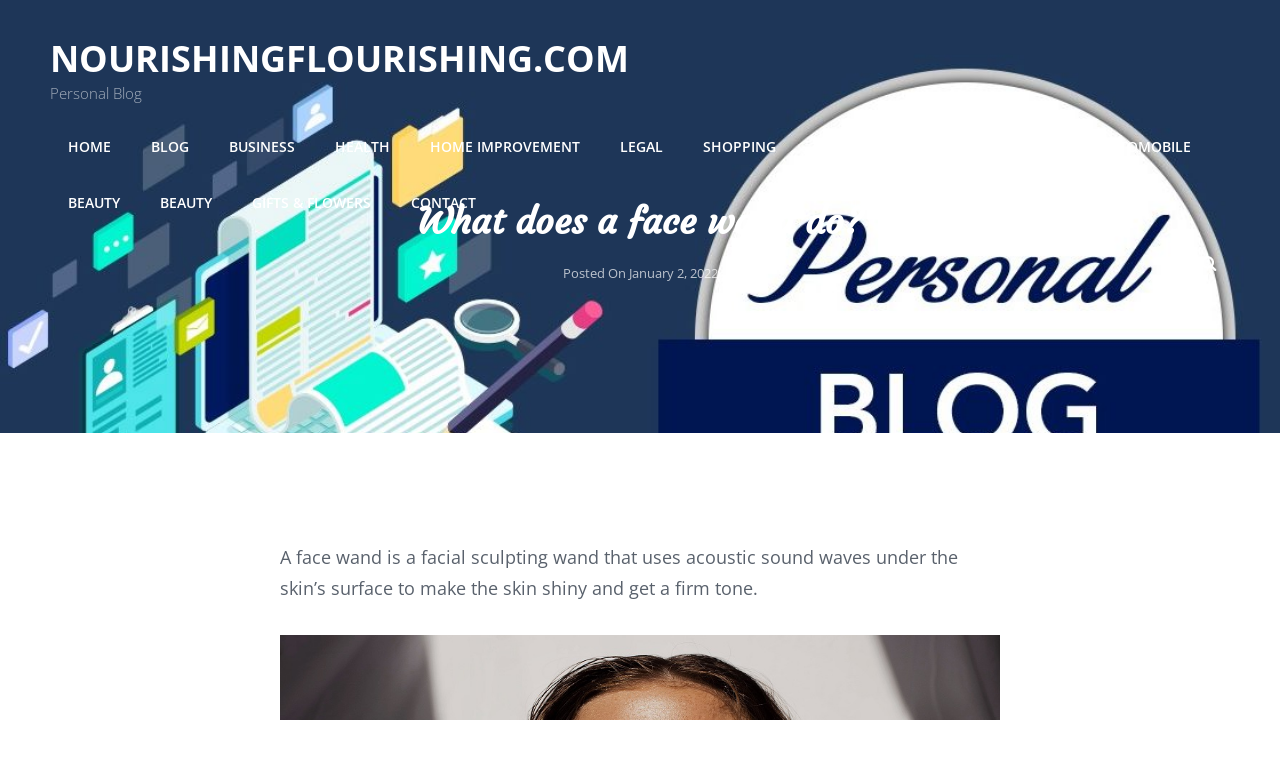

--- FILE ---
content_type: text/css
request_url: https://www.nourishingflourishing.com/wp-content/themes/blakely/assets/css/blocks.css?ver=1.0
body_size: 2607
content:
/*
Theme Name: Blakely
Description: Used to style Gutenberg Blocks.
*/

/*--------------------------------------------------------------
>>> TABLE OF CONTENTS:
----------------------------------------------------------------
1.0 Blocks - General Styles
2.0 Blocks - Common Blocks
3.0 Blocks - Formatting
4.0 Blocks - Layout Elements
5.0 Blocks - Widgets
6.0 Blocks - Colors
--------------------------------------------------------------*/

/*--------------------------------------------------------------
1.0 Blocks - General Styles
--------------------------------------------------------------*/

/* Captions */

[class^="wp-block-"]:not(.wp-block-gallery) figcaption {
	border: 0;
	font-size: 15px;
	font-size: 0.9375rem;
	line-height: 1.87;
	margin: 0;
	padding: 0px;
	text-align: center;
}

.no-sidebar .alignfull {
	margin-left  : calc( -100vw / 2 + 100% / 2 );
    margin-right : calc( -100vw / 2 + 100% / 2 );
    max-width    : 100vw;
}

.no-sidebar .alignwide  {
	margin-left  : calc( -96vw / 2 + 100% / 2 );
    margin-right : calc( -96vw / 2 + 100% / 2 );
	max-width: 96vw;
}

.alignfull.wp-block-cover,
.alignwide.wp-block-cover {
	width: auto;
}

/* 1024px */
@media screen and (min-width: 64em) {
	.no-sidebar .alignfull  {
		margin-left  : calc( -94vw / 2 + 100% / 2 );
	    margin-right : calc( -94vw / 2 + 100% / 2 );
		max-width: 94vw;
	}

	.no-sidebar.fluid-layout .alignfull {
		margin-left  : calc( -100vw / 2 + 100% / 2 );
	    margin-right : calc( -100vw / 2 + 100% / 2 );
	    max-width    : 100vw;
	}

	.no-sidebar .alignwide  {
		margin-left  : calc( -88vw / 2 + 100% / 2 );
	    margin-right : calc( -88vw / 2 + 100% / 2 );
		max-width: 88vw;
	}
}

/* 1290px */
@media screen and (min-width: 80.625em) {
	.no-sidebar .alignfull  {
		margin-left  : calc( -1290px / 2 + 100% / 2 );
	    margin-right : calc( -1290px / 2 + 100% / 2 );
		max-width: 1290px;
	}

	.no-sidebar:not(.fluid-layout) .alignwide {
	    margin-left: -120px;
	    margin-right: -120px;
	    max-width: 1280px;
	}

	.no-sidebar.full-width-layout:not(.fluid-layout) .alignwide {
		margin-left: -10px;
		margin-right: -10px;
		max-width: 1250px;
	}
}

/*--------------------------------------------------------------
2.0 Blocks - Common Blocks
--------------------------------------------------------------*/

/* Paragraph */

p.has-drop-cap:not(:focus)::first-letter {
	float: left;
    font-size: 110px;
    font-size: 6.875rem;
    font-weight: 700;
    line-height: 0.7;
    margin: 14px 16px 5px -3px;
}

/* Image */

.wp-block-image {
	margin-bottom: 28px;
}

.wp-block-image figure {
	margin-bottom: 0;
	margin-top: 0;
}

.wp-block-image figure.alignleft {
	margin-right: 28px;
}

.wp-block-image figure.alignright {
	margin-left: 28px;
}

/* Gallery */

.wp-block-gallery {
	margin-bottom: 28px;
	margin-left: 0;
}

.wp-block-gallery figcaption {
	font-style: italic;
}

.wp-block-gallery.aligncenter {
	display: flex;
	margin: 0 -8px;
}

/*--------------------------------------------------------------
3.0 Blocks - Formatting
--------------------------------------------------------------*/

/* Editor Font Size */
.has-extra-small-font-size {
	font-size: 13px;
	font-size: 0.8125rem;
	font-weight: 400;
	line-height: 1.62;
}

.has-small-font-size {
	font-size: 16px;
	font-size: 1rem;
	font-weight: 400;
	line-height: 1.5;
}

.has-normal-font-size {
	font-size: 18px;
	font-size: 1.125rem;
	font-weight: 400;
	line-height: 1.75;
	margin-bottom: 1.4em;
}

.has-large-font-size {
	font-size: 28px;
	font-size: 1.75rem;
	font-weight: 400;
	line-height: 1.43;
	margin-top: 1.333333333333333em;
	margin-bottom: 0.6666666666666667em;
}

.has-extra-large-font-size {
	font-size: 36px;
	font-size: 2.25rem;
	font-weight: 400;
	line-height: 1.33;
	margin-top: 0.9655172413793103em;
	margin-bottom: 0.4827586206896552em;
}

.has-huge-font-size {
	font-size: 42px;
	font-size: 2.625rem;
	font-weight: 400;
	line-height: 1.23;
	margin-top: 0.8em;
	margin-bottom: 0.4em;
}

@media screen and (min-width: 64em) {
	.has-normal-font-size {
		font-size: 20px;
		font-size: 1.25rem;
	}

	.has-large-font-size {
		font-size: 36px;
		font-size: 2.25rem;
	}

	.has-extra-large-font-size {
		font-size: 42px;
		font-size: 2.625rem;
	}

	.has-huge-font-size {
		font-size: 48px;
		font-size: 3rem;
	}

}

@media screen and (min-width: 85.375em) {

	.has-large-font-size {
		font-size: 42px;
		font-size: 2.625rem;
	}

	.has-extra-large-font-size {
		font-size: 48px;
		font-size: 3rem;
	}

	.has-huge-font-size {
		font-size: 58px;
		font-size: 3.625rem;
	}

}

@media screen and (min-width: 100em) {
	.has-large-font-size {
		font-size: 48px;
		font-size: 3rem;
	}

	.has-extra-large-font-size {
		font-size: 58px;
		font-size: 3.625rem;
	}

	.has-huge-font-size {
		font-size: 62px;
		font-size: 3.875rem;
	}

}

@media screen and (min-width: 120em) {
	.has-huge-font-size {
		font-size: 70px;
		font-size: 4.375rem;
	}
}

.wp-block-table td,
.wp-block-table th {
	border-bottom: 0;
	border-top: 0;
	padding: 12px 28px;
}

.wp-block-table th {
	border-bottom: 0;
	border-top: 0;
	border-left: 0;
}

pre.wp-block-verse {
	font-family: Inconsolata, monospace;
}

figure.wp-block-table.is-style-stripes table {
	border-color: transparent;
}
.wp-block-table.is-style-stripes tr,
.wp-block-table.is-style-stripes thead,
.wp-block-table.is-style-stripes tfoot,
.wp-block-table.is-style-stripes td{
	border: 0;
}
/* Quotes */

.wp-block-quote,
.wp-block-quote.has-text-align-right {
	border: 0;
}

.wp-block-quote.has-text-align-right,
.wp-block-quote.has-text-align-right cite {
	text-align: right;
}

.wp-block-quote.has-text-align-left,
.wp-block-quote.has-text-align-left cite {
	text-align: left;
}

.wp-block-quote.has-text-align-center,
.wp-block-quote.has-text-align-center cite {
	text-align: center;
}

.wp-block-quote,
.wp-block-pullquote {
	font-size: 20px;
	font-size: 1.25rem;
	font-style: italic;
	font-stretch: normal;
	font-weight: 700;
	line-height: 1.59;
	padding: 2.863636363636364em 0 0 0;
	position: relative;
	margin: 0 0 1.272727272727273em 0 ;
}

.wp-block-pullquote.is-style-solid-color blockquote {
	max-width: 100%;
}

.wp-block-pullquote.alignright.is-style-solid-color,
.wp-block-pullquote.alignleft.is-style-solid-color {
	border: 0;
}

.wp-block-pullquote.alignright.is-style-solid-color,
.wp-block-pullquote.is-style-solid-color,
.wp-block-pullquote.alignleft.is-style-solid-color,
.wp-block-pullquote.aligncenter.is-style-solid-color {
	padding: 35px;
}

.wp-block-quote.has-text-align-center {
	padding-left: 0;
	padding-right: 0;
}

.wp-block-pullquote p,
.wp-block-pullquote.is-style-solid-color blockquote p,
.wp-block-pullquote.alignleft p,
.wp-block-pullquote.alignright p {
	font-size: 22px;
	font-size: 1.375rem;
}

.wp-block-quote p,
.wp-block-pullquote.is-style-solid-color blockquote p,
.wp-block-pullquote p {
	margin-bottom: 14px;
	line-height: 1.59;
}

.wp-block-quote cite,
.wp-block-pullquote cite {
	font-weight: 400;
	text-transform: capitalize;
	font-size: 15px;
	font-size: 0.9375rem;
	color: #999999;
	line-height: 1.87;
	display: block;
}

.wp-block-quote.is-style-large cite {
	font-weight: 700;
	text-transform: capitalize;
	font-size: inherit;
	color: #999999;
}

.wp-block-quote.has-text-align-right,
.wp-block-quote.is-large,
.wp-block-quote.is-style-large {
	margin: 0 0 1.272727272727273em 0;
	padding: 3.181818181818182em 0 0 0;
}

.wp-block-quote:before {
	content: "\201C";
	display: block;
	float: left;
	font-family: Georgia;
	font-size: 84px;
	font-size: 5.25rem;
	font-style: normal;
	font-weight: 700;
	height: 0;
	left: 50%;
	line-height: normal;
	position: absolute;
	margin-top: 5px;
	top: -17px;
	transform: translateX(-50%);
}

blockquote.wp-block-quote.is-style-large cite, 
blockquote.wp-block-quote.is-style-large footer, 
blockquote.wp-block-quote.is-large cite, 
blockquote.wp-block-quote.is-large footer {
	text-align: left;
}

blockquote.wp-block-quote.has-text-align-center.is-style-large cite, 
blockquote.wp-block-quote.has-text-align-center.is-style-large footer, 
blockquote.wp-block-quote.has-text-align-center.is-large cite, 
blockquote.wp-block-quote.has-text-align-center.is-large footer {
	text-align: center;
}

blockquote.wp-block-quote.has-text-align-right.is-style-large cite, 
blockquote.wp-block-quote.has-text-align-right.is-style-large footer, 
blockquote.wp-block-quote.has-text-align-right.is-large cite, 
blockquote.wp-block-quote.has-text-align-right.is-large footer {
	text-align: right;
}

/* PULLQUOTE */

.wp-block-pullquote {
	padding: 21px 0;
}

.wp-block-pullquote.is-style-solid-color,
figure.wp-block-table.is-style-stripes tbody tr:nth-child(2n+1) {
	border: 0;
}

.wp-block-pullquote {
	border-bottom: 5px solid;
	border-top: 5px solid;
}

.wp-block-pullquote.alignleft,
.wp-block-pullquote.alignright {
	border-bottom: 0;
	border-top: 0;
}

.wp-block-pullquote.alignleft blockquote,
.wp-block-pullquote.alignright blockquote {
	margin: 0;
}

.wp-block-pullquote.alignleft {
	border-left: 5px solid;
	margin: 0.3181818181818182em 1.818181818181818em 1.272727272727273em 0;
	padding: 0 0 0 35px;
	text-align: left;
}

.wp-block-pullquote.alignright {
	border-right: 5px solid;
	margin: 0.3181818181818182em 0 1.272727272727273em 1.818181818181818em;
	padding: 0 35px 0 0;
	text-align: right;
}
.wp-block-pullquote.aligncenter.is-style-solid-color blockquote,
.wp-block-pullquote.alignfull.is-style-solid-color blockquote,
.wp-block-pullquote.alignwide.is-style-solid-color blockquote {
	text-align: center;
	margin: 0;
}

.wp-block-pullquote.is-style-solid-color blockquote cite {
	text-transform: capitalize;
}
.wp-block-pullquote.alignright.is-style-solid-color blockquote {
	text-align: right;
}
.wp-block-pullquote.aligncenter.is-style-solid-color blockquote {
	text-align: center;
}
/* BUTTONS */

.wp-block-file .wp-block-file__button,
.wp-block-button .wp-block-button__link {
	font-size: 15px;
	font-size: 0.9375rem;
	border-radius: 28px;
	font-weight: 700;
	line-height: 1.4;
	padding: 13px 35px;
	text-transform: uppercase;
	letter-spacing: 1px;
	text-align: center;
	-moz-transition: 0.3s;
	-o-transition: 0.3s;
	-webkit-transition: 0.3s;
	transition: 0.3s;
}

figure.wp-block-table.is-style-stripes {
	border-bottom: 0;
}

pre.wp-block-code {
	border: 0;
	border-radius: 0;
	color: #999;
	font-size: 18px;
	font-size: 1.125rem;
	font-family: Inconsolata, monospace;
	padding: 1.666666666666667em;
}

.wp-block-buttons {
	margin-bottom: 28px;
	margin-top: 28px;
}

.wp-block-cover {
	margin-bottom:  1.75em;
}

/*--------------------------------------------------------------
5.0 Blocks - Widgets
--------------------------------------------------------------*/

/* Archives, Categories & Latest Posts */

.wp-block-archives.aligncenter,
.wp-block-categories.aligncenter,
.wp-block-latest-posts.aligncenter {
	list-style-position: inside;
	text-align: center;
}

.wp-block-latest-posts.wp-block-latest-posts__list {
	list-style: disc;
}

.wp-block-categories-list li,
.wp-block-archives-list li,
.wp-block-latest-posts.wp-block-latest-posts__list li {
	margin-bottom: 14px;
}

/* Comments */

.wp-block-latest-comments article {
	margin-bottom: 3em;
}

.blog:not(.has-sidebar) #primary .wp-block-latest-comments article,
.archive:not(.page-one-column):not(.has-sidebar) #primary .wp-block-latest-comments article,
.search:not(.has-sidebar) #primary .wp-block-latest-comments article {
	float: none;
	width: 100%;
}

.wp-block-latest-comments__comment,
.wp-block-latest-comments__comment-excerpt p {
	font-size: inherit;
}

.wp-block-latest-comments .avatar,
.wp-block-latest-comments__comment-avatar {
	border-radius: 0;
}

.wp-block-latest-comments__comment-meta {
	margin-bottom: 14px;
}

.wp-block-latest-comments__comment-author,
.wp-block-latest-comments__comment-link {
	text-decoration: none;
}

.wp-block-latest-comments__comment-date {
	font-size: 12px;
	font-size: 0.75rem;
	line-height: 1.75;
	margin-top: 7px;
	text-transform: capitalize;
}

.wp-block-gallery .item {
	padding-left: 0;
}

.wp-block-calendar a {
    text-decoration: none;
}

table tr:last-child td {
    border-bottom: 0;
}

table tr td:last-child {
    border-right: 0;
}

figure.wp-block-table tfoot {
	border-width: 1px;
}

figure.wp-block-table thead {
	border-bottom:  0;
}




@media screen and (min-width: 100em) {
.wp-block-quote,
.wp-block-pullquote {
    font-size: 22px;
    font-size: 1.375rem;
 }
}

/*--------------------------------------------------------------
6.0 Blocks - Colors
--------------------------------------------------------------*/

blockquote {
	margin: 14px 21px;
}

.wp-block-calendar table th {
	background-color: transparent;
}

.wp-block-file .wp-block-file__button,
.wp-block-search .wp-block-search__button,
.wp-block-button .wp-block-button__link {
	background-color: #5064f9;
	border: 2px solid #5064f9;
	color: #fff;
}

.is-style-outline .wp-block-button__link,
.is-style-outline .more-link,
.is-style-outline .button {
	border: 2px solid #5064f9;
	background-color: transparent;
	color: #fff;
}

.is-style-outline > .wp-block-button__link:not(.has-text-color),
.wp-block-button__link.is-style-outline:not(.has-text-color) {
	color: #fff;
}

.is-style-outline .wp-block-button__link:hover,
.is-style-outline .wp-block-button__link:focus,
.is-style-outline .more-link:hover,
.is-style-outline .more-link:focus,
.is-style-outline .button:hover,
.is-style-outline .button:focus {
	border-color: transparent;
}

.wp-block-file .wp-block-file__button:hover,
.wp-block-file .wp-block-file__button:focus,
.wp-block-button .wp-block-button__link:hover,
.wp-block-button .wp-block-button__link:focus {
	background-color: #5064f9;
	color: #fff;
}
.is-style-fill .wp-block-file__button:hover,
.is-style-fill .wp-block-file__button:focus,
.is-style-fill .wp-block-button__link:hover,
.is-style-fill .wp-block-button__link:focus {
	background-color: transparent;
	color: #fff;

}

/* .wp-block-table,
.wp-block-table caption,
.wp-block-table th,
.wp-block-table td,
figure.wp-block-table tfoot,
figure.wp-block-table thead {
	border-color: #282828;
} */

.wp-block-pullquote,
.wp-block-pullquote.alignleft,
.wp-block-pullquote.alignright,
.wp-block-quote.is-large, .wp-block-quote.is-style-large,
.wp-block-quote {
	border-color: #5064f9;
}

.wp-block-quote:before {
	color: #5064f9;
}

.wp-block-latest-comments__comment-date,
[class^="wp-block-"]:not(.wp-block-gallery) figcaption {
	color: #999;
}

/* White Color ---------------------
------------------------------------ */

.wp-block-pullquote.is-style-solid-color blockquote.has-white-color cite,
.wp-block-button .wp-block-button__link.has-white-color,
.wp-block-button.is-style-outline > .wp-block-button__link.has-white-color,
.wp-block-button__link.is-style-outline.has-white-color,
.has-white-color {
	color: #ffffff;
}

.wp-block-pullquote.is-style-solid-color.has-white-background-color,
.wp-block-button .wp-block-button__link.has-white-background-color,
.has-white-background-color {
	background-color: #ffffff;
}

.is-style-outline > .wp-block-button__link.has-white-color,
.wp-block-button__link.is-style-outline.has-white-color {
	border-color: #ffffff;
}

/* Black Color ---------------------
------------------------------------ */

.wp-block-pullquote.is-style-solid-color blockquote.has-black-color cite,
.wp-block-button .wp-block-button__link.has-black-color,
.wp-block-button.is-style-outline > .wp-block-button__link.has-black-color,
.wp-block-button__link.is-style-outline.has-black-color,
.has-black-color {
	color: #000000;
}

.wp-block-pullquote.is-style-solid-color.has-black-background-color,
.wp-block-button .wp-block-button__link.has-black-background-color,
.has-black-background-color {
	background-color: #000000;
}

.is-style-outline > .wp-block-button__link.has-black-color,
.wp-block-button__link.is-style-outline.has-black-color {
	border-color: #000000;
}

/* Light Black Color ---------------------
------------------------------------ */

.wp-block-pullquote.is-style-solid-color blockquote.has-light-black-color cite,
.wp-block-button .wp-block-button__link.has-light-black-color,
.wp-block-button.is-style-outline > .wp-block-button__link.has-light-black-color,
.wp-block-button__link.is-style-outline.has-light-black-color,
.has-light-black-color {
	color: #121212;
}

.wp-block-pullquote.is-style-solid-color.has-light-black-background-color,
.wp-block-button .wp-block-button__link.has-light-black-background-color,
.has-light-black-background-color {
	background-color: #121212;
}

.is-style-outline > .wp-block-button__link.has-light-black-color,
.wp-block-button__link.is-style-outline.has-light-black-color {
	border-color: #121212;
}

/* Nero Color ---------------------
------------------------------------ */
.wp-block-pullquote.is-style-solid-color blockquote.has-nero-color cite,
.wp-block-button .wp-block-button__link.has-nero-color,
.wp-block-button.is-style-outline > .wp-block-button__link.has-nero-color,
.wp-block-button__link.is-style-outline.has-nero-color,
.has-nero-color {
	color: #282828;
}

.wp-block-pullquote.is-style-solid-color.has-nero-background-color,
.wp-block-button .wp-block-button__link.has-nero-background-color,
.has-nero-background-color {
	background-color: #282828;
}

.is-style-outline > .wp-block-button__link.has-nero-color,
.wp-block-button__link.is-style-outline.has-nero-color {
	border-color: #282828;
}

/* Gray Color ---------------------
------------------------------------ */

.wp-block-pullquote.is-style-solid-color blockquote.has-gray-color cite,
.wp-block-button .wp-block-button__link.has-gray-color,
.wp-block-button.is-style-outline > .wp-block-button__link.has-gray-color,
.wp-block-button__link.is-style-outline.has-gray-color,
.has-gray-color {
	color: #999999;
}

.wp-block-pullquote.is-style-solid-color.has-gray-background-color,
.wp-block-button .wp-block-button__link.has-gray-background-color,
.has-gray-background-color {
	background-color: #999999;
}

.is-style-outline > .wp-block-button__link.has-gray-color,
.wp-block-button__link.is-style-outline.has-gray-color {
	border-color: #999999;
}



/* Blue Color ---------------------
------------------------------------ */

.wp-block-pullquote.is-style-solid-color blockquote.has-blue-color cite,
.wp-block-button .wp-block-button__link.has-blue-color,
.wp-block-button.is-style-outline > .wp-block-button__link.has-blue-color,
.wp-block-button__link.is-style-outline.has-blue-color,
.has-blue-color {
	color: #5064f9;
}

.wp-block-pullquote.is-style-solid-color.has-blue-background-color,
.wp-block-button .wp-block-button__link.has-blue-background-color,
.has-blue-background-color {
	background-color: #5064f9;
}

.is-style-outline > .wp-block-button__link.has-blue-color,
.wp-block-button__link.is-style-outline.has-blue-color {
	border-color: #5064f9;
}


--- FILE ---
content_type: application/javascript; charset=utf-8
request_url: https://www.nourishingflourishing.com/wp-content/themes/blakely/assets/js/functions.min.js?ver=201800703
body_size: 1328
content:
!function(t){var e,o,n,a;function s(){910<=window.innerWidth?(t(document.body).on("touchstart.nusicBand",function(e){t(e.target).closest(".main-navigation li").length||t(".main-navigation li").removeClass("focus")}),e.find(".menu-item-has-children > a, .page_item_has_children > a").on("touchstart.nusicBand",function(e){var o=t(this).parent("li");o.hasClass("focus")||(e.preventDefault(),o.toggleClass("focus"),o.siblings(".focus").removeClass("focus"))})):e.find(".menu-item-has-children > a, .page_item_has_children > a").unbind("touchstart.nusicBand")}t(window).on("load.photoFocus resize.photoFocus",function(){var e;"function"==typeof t.fn.owlCarousel&&(e={rtl:!!photoFocusOptions.rtl,autoHeight:!0,margin:0,items:1,nav:!0,dots:!0,autoplay:!0,autoplayTimeout:4e3,loop:!0,responsive:{0:{items:1}},navText:[photoFocusOptions.iconNavPrev,photoFocusOptions.iconNavNext]},t(".main-slider").owlCarousel(e),e={rtl:!!photoFocusOptions.rtl,autoHeight:!0,margin:0,items:1,nav:!1,dots:!0,autoplay:!0,autoplayTimeout:4e3,loop:!0,responsive:{0:{items:1}},navText:[photoFocusOptions.iconNavPrev,photoFocusOptions.iconNavNext]},t(".testimonial-slider").owlCarousel(e)),"function"==typeof t.fn.masonry&&"function"==typeof t.fn.imagesLoaded&&(($blocks=t(".grid")).imagesLoaded(function(){$blocks.masonry({itemSelector:".grid-item",columnWidth:".grid-item",transitionDuration:"1s"}),t(".grid-item").fadeIn(),$blocks.find(".grid-item").animate({opacity:1})}),t(function(){setTimeout(function(){$blocks.masonry()},2e3)}),t(window).on("resize",function(){$blocks.masonry()}))}),t(document).on("wp-custom-header-video-loaded",function(){t("body").addClass("has-header-video")}),t(function(){t(document).ready(function(){var e;!0==((e=document.createElement("div")).innerHTML="<svg/>","http://www.w3.org/2000/svg"===("undefined"!=typeof SVGRect&&e.firstChild&&e.firstChild.namespaceURI))&&(document.documentElement.className=document.documentElement.className.replace(/(\s*)no-svg(\s*)/,"$1svg$2"))})}),t(".search-toggle").on("click",function(){t(this).toggleClass("open"),t(this).attr("aria-expanded","false"===t(this).attr("aria-expanded")?"true":"false"),t(".search-wrapper").toggle()}),o=t(".main-navigation"),n=t("<button />",{class:"dropdown-toggle","aria-expanded":!1}).append(photoFocusOptions.dropdownIcon).append(t("<span />",{class:"screen-reader-text",text:photoFocusOptions.screenReaderText.expand})),o.find(".menu-item-has-children > a, .page_item_has_children > a").after(n),o.find(".current-menu-ancestor > button").addClass("toggled-on"),o.find(".current-menu-ancestor > .sub-menu").addClass("toggled-on"),o.find(".menu-item-has-children, .page_item_has_children").attr("aria-haspopup","true"),o.find(".dropdown-toggle").on("click",function(e){var o=t(this),n=o.find(".screen-reader-text");e.preventDefault(),o.toggleClass("toggled-on"),o.next(".children, .sub-menu").toggleClass("toggled-on"),o.attr("aria-expanded","false"===o.attr("aria-expanded")?"true":"false"),n.text(n.text()===photoFocusOptions.screenReaderText.expand?photoFocusOptions.screenReaderText.collapse:photoFocusOptions.screenReaderText.expand)}),n=t("#masthead"),o=n.find(".menu-toggle"),n.find("#site-header-menu"),e=n.find("#site-navigation"),n=n.find("#social-navigation"),t(".below-site-header").prepend('<div class="overlay">'),a=0,o.length&&(o.on("click.nusicBand",function(){t(this).add(e).attr("aria-expanded","false"===t(this).add(e).attr("aria-expanded")?"true":"false")}),o.add(e).attr("aria-expanded","false"),o.add(n).attr("aria-expanded","false"),o.on("click.nusicBand",function(){var e=t(this).parents(".menu-wrapper"),e=(t(".menu-toggle").not(this).removeClass("selected"),t(".menu-wrapper").not(e).removeClass("is-open"),t(this).toggleClass("selected"),t(e).toggleClass("is-open"),t(e).hasClass("is-open"));e&&!jQuery("body").hasClass("menu-open")?(0===a&&(a=t("body").scrollTop()),t("body").addClass("menu-open")):e||(t("body").removeClass("menu-open"),t("body").scrollTop(a),a=0)}),t(document).on("click touchstart",function(){t("body").removeClass("menu-open"),t(".menu-toggle").removeClass("selected"),t(".menu-wrapper").removeClass("is-open")}),t(".site-header-menu,.menu-toggle, .dropdown-toggle, .search-field, #site-navigation, #social-search-wrapper, #social-navigation .search-submit").on("click touchstart",function(e){e.stopPropagation()})),e.length&&e.children().length&&("ontouchstart"in window&&(t(window).on("resize.nusicBand",s),s()),e.find("a").on("focus.nusicBand blur.nusicBand",function(){t(this).parents(".menu-item").toggleClass("focus")})),t(document).ready(function(){t(".toggle-top").on("click",function(e){t(this).toggleClass("toggled-on")}),t("#search-toggle").on("click",function(){t("#header-menu-social, #share-toggle").removeClass("toggled-on"),t("#header-search-container").toggleClass("toggled-on")}),t("#share-toggle").on("click",function(e){e.stopPropagation(),t("#header-search-container, #search-toggle").removeClass("toggled-on"),t("#header-menu-social").toggleClass("toggled-on")})}),t("body").on("click touch",".scroll-down",function(e){var o=t(this).parents(".section, .custom-header").next().attr("class").split(" "),o=t("."+o[0]).offset().top;t("html, body").animate({scrollTop:o},1e3)}),t(window).on("scroll",function(){0<t(this).scrollTop()?t("#sticky-playlist-section").addClass("solid-bg-active"):t("#sticky-playlist-section").removeClass("solid-bg-active")}),jQuery(document).ready(function(){jQuery(document.body),jQuery(window).on("load.blakely resize.blakely",function(){window.innerWidth<1024&&jQuery("#primary-menu-wrapper").on("focusout",function(){var e=jQuery(this);setTimeout(function(){e.find(":focus").length||jQuery("#primary-menu-wrapper .menu-toggle").trigger("click")},0)}),jQuery("#social-menu-wrapper .menu-inside-wrapper").on("focusout",function(){var e=jQuery(this);setTimeout(function(){e.find(":focus").length||jQuery("#share-toggle").trigger("click")},0)}),jQuery("#primary-search-wrapper .menu-inside-wrapper").on("focusout",function(){var e=jQuery(this);setTimeout(function(){e.find(":focus").length||jQuery("#search-toggle").trigger("click")},0)})})}),1<t("#site-generator").children().size()&&(t("#site-generator").removeClass("one"),t("#site-generator").addClass("two"))}(jQuery);